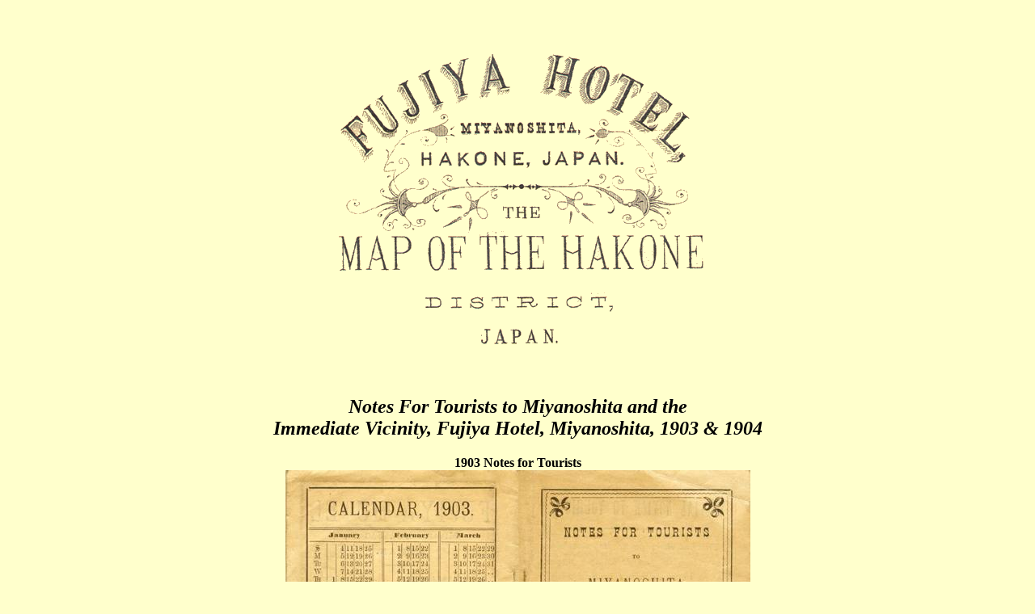

--- FILE ---
content_type: text/html
request_url: http://baxleystamps.com/litho/meiji/fujiya_1903_guide.shtml
body_size: 8936
content:
<HTML>
<HEAD>

<META Name="keywords" Content="Notes For Tourists to Miyanoshita and the Immediate Vicinity, Fujiya Hotel, Miyanoshita, 1903 and 1904">

<meta name="Description" content="Notes For Tourists to Miyanoshita and the Immediate Vicinity, Fujiya Hotel, Miyanoshita, 1903 and 1904">

<META NAME="Author" CONTENT="George Baxley">
<META NAME="GENERATOR" CONTENT="Mozilla/4.05 [en] (Win95; UP) [Netscape]">
<TITLE>Notes For Tourists to Miyanoshita and the Immediate Vicinity, Fujiya Hotel, Miyanoshita, 1903 & 1904</TITLE>
</HEAD>

<Body BGCOLOR="#FFFFCC">

<DIV ALIGN="CENTER">
<CENTER>
<table border="0" cellpadding="8" cellspacing="8" WIDTH="875">
<TR>
<TD>

<P>&nbsp;<BR>
<CENTER><img src="fujiya_1903_guide_gif.gif" border="0" width="475" height="378" alt="Fujiya Hotel"></CENTER>
<P>&nbsp;<BR>
<CENTER><H2><i>Notes For Tourists to Miyanoshita and the<br>
Immediate Vicinity, Fujiya Hotel, Miyanoshita, 1903 & 1904</I></H2>
</CENTER>
<P>
<CENTER>
<b>1903 Notes for Tourists</b><br>
<A HREF="fujiya_1903_guide_cvr-1.jpg"><IMG SRC="fujiya_1903_guide_cvr.jpg"></A>
<P>

<A HREF="fujiya_1904_guide_cvr-1.jpg"><IMG SRC="fujiya_1904_guide_cvr.jpg"></A><br>
<b>1904 Notes for Tourists</b>
</CENTER>
<P>&nbsp; <BR>
Anonymous (attributed to B.H. Chamberlain & W.B. Mason):<BR>
<font face="Arial, Helvetica, sans-serif" size=3><B><I>Notes For Tourists to Miyanoshita and the Immediate Vicinity, Fujiya Hotel, Miyanoshita, Province of Sagami, Japan, 1903</I></B></FONT>, Japan, Fujiya Hotel, 1903, 32mo (3&nbsp;1/4&nbsp;x&nbsp;5&nbsp;1/8&nbsp;in - 8.5&nbsp;x&nbsp;13&nbsp;cm), illustrated paper wraps, staple bound, calendar for the year 1903 on back cover, 7 black and white collotype plates, color fold-out map (9&nbsp;1/2&nbsp;x&nbsp;13&nbsp;1/2&nbsp;in - 24&nbsp;x&nbsp;35&nbsp;cm)of "Hakone District of Japan, 12 ruled blank "Memo" pages for notes follow the plates, 6 pages of text.  The finely engraved color map shows topographic details to include contour lines, roads, railway stations, railways and tramways.  The text pages are "...borrowed, by permission, from <i>Murray's Handbook for Japan</i>, by Professor B.H. Chamberlain and W.B. Mason...."  The Fujiya Hotel opened in 1878.  This pamphlet provides a view of the hotel at the turn of the 20th century.
<P>

The 1904 book is a reprint of the 1903 book with the date on the front cover changed to 1904 and the calendar on the back cover changed to 1904.  In all other respects the books are identical.

<P>&nbsp; <BR>

<blockquote>
<P>
All 7 Plates:
<P>
<IMG SRC="fujiya_1903_guide_1.jpg">
<P>
<IMG SRC="fujiya_1903_guide_2.jpg">
<P>
<IMG SRC="fujiya_1903_guide_3.jpg">
<P>
<IMG SRC="fujiya_1903_guide_4.jpg">
<P>
<IMG SRC="fujiya_1903_guide_5.jpg">
<P>
<A HREF="fujiya_1903_guide_6-1.jpg"><IMG SRC="fujiya_1903_guide_6.jpg"></A>
<P>
<IMG SRC="fujiya_1903_guide_7.jpg">

<P>&nbsp; <BR>
Color Foldout Map at Rear
<P>
<A HREF="fujiya_1903_guide_map-1.jpg"><IMG SRC="fujiya_1903_guide_map.jpg"></A>
<P>&nbsp;<BR>
Close-Up of Black and White Collotype Plate
<P>
<A HREF="fujiya_1903_guide_2cu-1.jpg"><IMG SRC="fujiya_1903_guide_2cu.jpg"></A>
<P>&nbsp;<BR>
Hotel Advertisement at the Rear
<P>
<IMG SRC="fujiya_1903_guide_ad.jpg">
</blockquote>
<P>&nbsp; <BR>

<b>A Brief History of the Fujiya Hotel</b> (Fuji View Hotel).
<P>
The hotel was founded by Mr. Sennosuke Yamaguchi.  Yamaguchi was a delegate on an early Japanese diplomatic mission to the United States and Europe (Iwakura Mission, 1871~1873).  Because of this experience, he was determined to create a Western style hotel in the Hakone area catering to the tourist trade.  On his return to Japan he purchased an established Japanese inn, the "Fujiya Ryokan" (Wisteria Inn) at Miyanoshita (pronounced "Mee-yan-o-shi-ta") in the Hakone District.  This was a large two story Japanese style (non-Victorian) building configured in a "L" shape with two major wings.  He renamed the Japanese inn the Fujiya Hotel and by 1878 it was catering to foreign tourists.  This building was destroyed by fire in December of 1883.  By 1885 Yamaguchi had reopened the hotel on an interim basis as a one story Japanese style inn which was know as the Aerie.  I believe that this is an early <A HREF="/litho/meiji/fujiya_c1892_967.jpg"> photograph</A> showing that structure.  This building remained, at least as late as 1894, even after the new Fujiya Hotel was opened.  A single story building called the "Eyrie" is shown in a ca 1964 sketch map and this is probably the Aerie.
<P>

Although the details are not clear, sometime between 1878 and 1883, Yamaguchi began construction of a grand replacement for the Japanese inn buildings using the Victorian style of architecture that was developing in the treaty ports.  His architect was Heijiro Kawahara.  While the new hotel was still under construction, it was destroyed by fire in 1883.  Construction restarted in 1884 and by 1891 the main building of the new Fujiya Hotel was completed.  In many photographs of the 1891 Fujiya Hotel a two story Western style building is seen to the right of the front of the hotel.  This building was apparently completed in 1886, before the main building.  It later came to be know as the Hermitage.  The main building was distinguished by its Western construction combined with a tile roof and Japanese style gables.  Basil Chamberlain Hall moved into the hotel ca. 1891 and resided there for 20 years.  While the hotel advertises that it was founded in 1878, it appears very unlikely that guests were regularly accommodated in the main Western style hotel building until 1891.  In 1893 the hotel was incorporated under the Japanese Commercial Code under the name Fujiya Hotel Co. Ltd.  Sennosuke Yamaguchi died in 1915.  His son, Shuichiro Yamaguchi, then assumed the presidency of the corporation.  The hotel came under the management of H.S.K. Yamaguchi (1882-1944), the founder's son in law, around 1907 and remained so until his death in 1944 when the management passed to his son in law, K.M. Yamaguchi.  During H.S.K. Yamaguchi's tenure you often see him listed as the "President" and K.M. Yamaguchi listed as the "Managing Director."  Also, you find the hotel described as under the "personal management" of S. Kanaya, H.S.K. Yamaguchi's brother.

<P>
In 1906 two Victorian style cottages (Comfy Lodge and Restful Cottage) were added.  The hotel complex was severely damaged in the great earthquake of 1923.  By 1930 the complex was rebuilt/restored and an annex added.  A large sun porch was added to the front of the main building during this reconstruction phase (1923-1930).  The new building, know as "<A HREF="fujiya_c1932_brochure.jpg">The Annex</A>" contained a dining room, the "Dream Pool," a bar and billiard room and a shopping arcade.  The dining room was finished in teak and contained 159 ceiling panels with paintings and 41 separate wood carvings.  In total the ceiling panels featured 636 birds, 507 flowers and 238 butterflies and moths.  

<P>
In 1936 construction was completed on another building in the Fujiya complex which was named the Flower Palace.  This was considered to be the "deluxe wing" of the Fujiya Hotel.  With the completion of the Flower Palace, the hotel complex had a total of 151 guest rooms which could accommodate 260 guests.  This has remained relatively constant over the years and the hotel currently <A HREF="http://www.fujiyahotel.jp/english/index.html">advertises</A> that it "...accommodates a maximum of 300 guests in 146 western style guest rooms at the 5 hotel houses (Main Building, Comfy Lodge, Restful Cottage, Flower Palace and Forest Lodge."
<P>
The Fujiya View Hotel on Lake Hakone was also built in 1936.  After World War II, the hotel purchased the Imperial villa in Miyanoshita and opened it as the Kikka-So.  On a hill in the Kikka-so's Japanese garden is a one room house, the Reiju-an, used exclusively for the tea ceremony. 
<P>

Shortly after the War ended the hotel complex came under US Army control and served extensively as a "Rest and Relaxation" (R&R) facility for occupation forces.  The Fujiya Hotel was released from Army control in 1954 and the Fuji-View in 1958.  The hotel complex underwent significant reconstruction in the 1960s.  The <A HREf="fujiya_forest_lodge_c1964.jpg">Forest Lodge</a>, a four story building with 45 guest rooms and two conference facilities ("Forest Rooms"), was added to the hotel complex in 1960.

<P>
Throughout the years, the hotel successfully made the experience more informed and efficient by publishing English language guides, railway time tables and maps for the visitor.  The hotel also published English language books with the intent of informing the foreign visitor on Japanese culture, customs and geography.  These books were titled <b><i>We Japanese</i></b> and M.S.K Yamaguchi was the moving force behind them.  By 1949 the publication had expanded to a <A HREF="/litho/misc/we_japanese_1950_combined.shtml">three volume book set</A>.  This material is discussed below.
<P>
In July of 1917 the hotel opened the fourth golf course built in Japan.  It was a 7 hole course.  In 1935 it was expanded into an 18 hole course and by 1937 the golf club house was completed.  A ca 1932 <A HREF="/litho/meiji/fujiya_c1932_brochure.jpg">hotel map and guide</A> and a ca 1934 <A HREF="/litho/meiji/fujiya_c1934_en_flyer.jpg">hotel flyer</A> both note a 9 hole golf course.   This must have been the situation as the hotel transitioned from the 7 hole course to the 18 hole course.  
<P>
In the mid-1930s the hotel operated "The Fujiya Motor Service" or "The Fujiya Automobile Garage" with the head office in Miyanoshita.  Hotel flyers boasted of <A HREF="/litho/meiji/fujiya_c1934_en_flyer1.jpg">120</A> (Motor Service) or <A HREF="/litho/meiji/fujiya_c1934_en_flyer.jpg">170</A> (Automobile Garage) "high grade six passenger cars, each driven by an experienced chauffeur..." available for hire.  This service also operated the Fujiya Buses.
<P>
A Western visitor to the hotel in 1895 described it in these terms:
<P>
<blockquote>A few minutes' further walk brought me to Miyanoshita -- 1400 feet above the sea -- quite a little mountain village, but one of the best-known health resorts in Japan.  The region is wild and picturesque, and on a commanding site facing the valley is the famous hotel Fuji-ya, which is kept in European style, and is much patronised by foreign residents of Tokyo and Yokohama.  Another hotel, situated quite near it, is Nara-ya, but Fuji-ya received the larger patronage by reason of its superior accommodation, cuisine, and service.  (<b><i>Journeys Among the Gentle Japs in the Summer of 1895 with a Special Chapter on the Religions of Japan</i></b>, by Rev. J. LL. Thomas, London, Sampson Low, Marston & Co, 1897, 266 pp, at page 73)
</blockquote>
<P>
Currently the hotel complex consists of 5 major hotel buildings; the Main Building, Comfy Lodge, Restful Cottage, Flower Palace and the Forest Lodge.  The Comfy Lodge and Restful Cottage are know collectively as the "Seiyoka" and Heijiro Kawahara was the architect on these buildings as well as the main building.  To see a ca&nbsp;1964 sketch map ("Pictorial Map") of the Fujiya Hotel complex, click <A HREF="fujiya_complex_c1964.jpg">here</A>.  A ca&nbsp;1964 "floor plan" of the hotel complex is <A HREF="fujiya_floor-plan_c1964.jpg">here</A>.
<P>
The Fujiya Hotel complex included more than the Fujiya Hotel.  In the late 1930s, the Fujiya family of hotels included:
<P>
<ul>
  <li>Fujiya Hotel, Miyanoshita, Hakone, H.S.K. Yamaguchi, Managing Director<br> 
  and Fujiya Hotel Golf Course, Segoku, Hakone.</li>
  <li>The <A HREF="fujiya_forest_lodge_c1964.jpg">Fuji-View Hotel</A>, Katsuyama, Lake Kawaguchi, H.S.K. Yamaguchi, Managing Director.</li>
  <li>The <A HREF="fujiya_forest_lodge_c1964.jpg">Hakone Hotel</A>, Lake Hakone, Hakone-Machi, H.S.K. Yamaguchi, Managing Director.</li>
  <li>The Nikko-Kanaya Hotel, Nikko, operated by S. Kanaya, brother of H.S.K. Yamaguchi.</li>
</ul>
<P>
To see a ca 1964 sketch map of the Fujiya family of hotels and adjacent area, click <A HREF="fujiya_chain_c1964.jpg">here</A>.
<P> 
In addition many many famous guests such as the then-Crown Prince Hirohito, Archduke Franz Ferdinand of Austria, Albert Einstein, General Dwight Eisenhower, John Lennon, Yoko Ono, and Basil Hall Chamberlain, who was a permanent resident of the hotel for 20 years, the hotel is noted in particular for one infamaous guest.  Josef Albert Meisinger, a member of the German Sicherheitsdienst (intelligence service), was arrested at the Fujiya Hotel on September 6, 1945 by American forces.  He had been serving with the Germany Embassy in Tokyo.  Information on Meisinger can be found <A HREF="http://en.wikipedia.org/wiki/Josef_Albert_Meisinger">here</A>.

<P>&nbsp;<BR>

<P>
Fujiya Hotel Related Material:
<P>
<UL>

<LI><A HREF="http://www.baxleystamps.com/litho/meiji/fujiya_414_c1883.jpg">Albumen Photograph</A>, c1890, Large (8 x 10 in) Tourist Trade Photograph "414" (showing old Fujiya Hotel).</LI>
<LI><!A HREF="http://www.baxleystamps.com/litho/meiji/fujiya_414_c1883.jpg">Albumen Photograph</A>, c1890, Large (8 x 10 in) Tourist Trade Photograph "963" (showing old Fujiya Hotel - same image as above).</LI>

<LI><A HREF="http://www.baxleystamps.com/litho/meiji/fujiya_c1892_967.jpg">Albumen Photograph</A>, c1890, Large (8 x 10 in) Tourist Trade Photograph "967" (showing old Fujiya Hotel when located in the Japanese style structure known as the "Aerie").  The same photograph exists with the title "Japanese Room of Fujiya Hotel, Miyanoshita."</LI>

<LI><A HREF="http://www.baxleystamps.com/litho/meiji/fujiya_c1892_small.jpg">Albumen Photograph</A>, c1890, Small (3 1/2 x 5 1/4 in) Tourist Trade Photograph (showing old Fujiya Hotel when located in the Japanese style structure known as the "Aerie").  Very similar to above photograph.</LI>

<LI>c1891, construction completed on the main building of the new Western style Fujiya Hotel.</LI>

<LI><A HREF="http://www.baxleystamps.com/litho/ogawa/hakone_dist.shtml">Collotype Reproduced Photographs</A>, 1892, K. Ogawa, <b><i>The Hakone District, Illustrated by K. Ogawa, Photographer, in Collotype With Descriptive Text by James Murdoch, M.A.</i></b>, Plates II and III of this important photographic record of the Hakone district show pictures of "Naray's Hotel, Miyanoshita."  The view in <A HREF="http://www.baxleystamps.com/litho/ogawa/hakone_dist_3-1.jpg">plate III</A> has the characteristics of the main building of the Fujiya Hotel.  If this is the case, this image could be one of the earliest images of the hotel (completed in 1891) that was mass produced via a photomechanical process.</LI>
<LI><A HREF="http://www.baxleystamps.com/litho/meiji/fujiya_c1897_6_tamamura.jpg">Albumen Photograph</A>, c1897, Large (8 x 10 in) Tourist Trade Photograph "6 Fujiya Hotel" by K. Tamamura, Yokohama & Kobe.</LI>
<LI><A HREF="http://www.baxleystamps.com/litho/meiji/fujiya_c1897_e6_albumen.jpg">Albumen Photograph</A>, c1897, Large (8 x 10 in) Tourist Trade Photograph "E6 View of Miyanoshita, Hakone" (showing Fujiya Hotel).</LI>
<LI><A HREF="http://www.baxleystamps.com/litho/meiji/fujiya_c1890_albumen.jpg">Albumen Photograph</A>, c1897, Large (8 x 10 in) Tourist Trade Photograph "E7 Fujiya Miyanoshita."</LI>
<LI><A HREF="http://www.baxleystamps.com/litho/meiji/fujiya_hotel_e8.jpg">Albumen Photograph</A>, c1897, Large (8 x 10 in) Tourist Trade Photograph "E8 Fujiya Miyanoshita."</LI>
<LI><A HREF="http://www.baxleystamps.com/litho/meiji/fujiya_hotel_e9.jpg">Albumen Photograph</A>, c1897, Large (8 x 10 in) Tourist Trade Photograph "E9 Fujiya Miyanoshita."</LI>
<LI><A HREF="http://www.baxleystamps.com/litho/meiji/fujiya_hotel_g7.jpg">Albumen Photograph</A>, c1897, Large (8 x 10 in) Tourist Trade Photograph "G7 Fujiya Hotel Miyanoshita."</LI>
<LI>Albumen Photograph, c1897, Large (8 x 10 in) Tourist Trade Photograph "A65 Fujiya Hotel, Miyanoshita, Hakone".</LI>
<LI><A HREF="http://www.baxleystamps.com/litho/meiji/fujiya_1897_albumen_564.jpg">Albumen Photograph</A>, c1897, Large (8 x 10 in) Tourist Trade Photograph "564 Fujiya Hotel Hakone" by Reiji Esaki.</LI>
<LI><A HREF="http://www.baxleystamps.com/litho/meiji/fujiya_1897_albumen_623.jpg">Albumen Photograph</A>, c1897, Large (8 x 10 in) Tourist Trade Photograph "623 Fujiya Hotel Miyanoshita" by Tamamura Kozaburo.</LI>
<LI><A HREF="http://www.baxleystamps.com/litho/meiji/fujiya_1897_albumen_966.jpg">Albumen Photograph</A>, c1897, Large (8 x 10 in) Tourist Trade Photograph "966 Miyanoshita Hot Springs" with  Fujiya Hotel in the background at the left, by Kusakabe Kimbei.</LI>
<LI><A HREF="http://www.baxleystamps.com/litho/meiji/fujiya_1897_albumen_969.jpg">Albumen Photograph</A>, c1897, Large (8 x 10 in) Tourist Trade Photograph "969 Fujiya Hotel at Miyanoshita" by Kusakabe Kimbei.</LI>
<LI><A HREF="http://www.baxleystamps.com/litho/meiji/fujiya_1897_guide.shtml">Guide Book</A>, 1897, <B><I>Notes For Tourists to Miyanoshita and the
Immediate Vicinity With Complete Time Tables of Railway in Japan, Fujiya Hotel, Hakone, Japan, 1897</I></B> (Available, click <A HREF="/litho/0_book_pricelist.shtml#1897080309">here</A>).</LI>
<LI><A HREF="http://www.baxleystamps.com/litho/meiji/fujiya_1898_guide.shtml">Guide Book</A>, 1898, <B><I>Notes For Tourists to Miyanoshita and the
Immediate Vicinity With Complete Time Tables of Railway in Japan, Fujiya Hotel, Hakone, Japan, 1897</I></B> (Available, click <A HREF="/litho/0_book_pricelist.shtml#1898150711">here</A>)..</LI>
<LI><A HREF="http://www.baxleystamps.com/litho/meiji/fujiya_ppc_c1892.jpg">Picture Post Card</A>, c1900, Hand Tinted (color added) Collotype Picture Post Card  "Fujiya Hotel, Miyanoshita Hakone."</I></B></LI>
<LI><A HREF="http://www.baxleystamps.com/litho/meiji/fujiya_1903_guide.shtml">Guide Book</A>, 1903 & 1904, <B><I>Notes For Tourists to Miyanoshita and the
Immediate Vicinity, Fujiya Hotel, Miyanoshita, 1903 & 1904 Editions</I></B> (Available - 1904 Edition, click <A HREF="/litho/0_book_pricelist.shtml#1904110922">here</A>.</LI> 
<LI><A HREF="http://www.baxleystamps.com/litho/meiji/jp_fujiya-hs_190606.jpg">Fujiya Hotel Forwarding Handstamp</A>, 1906, letter to Connecticut, June 1906, with hotel "Forwarded by the Fujiya Hotel" circular handstamp.  Envelope with color illustration of Mt Fuji. Contents 72 inches long with repeating color illustrations of Mt. Fuji.</LI>
<LI><A HREF="http://www.baxleystamps.com/litho/meiji/fujiya_c1906_ogawa_collotype.jpg">Color Collotype Print</A>, c1906, found in <B><I>Sights & Scenes in Fair Japan</I></B> by K. Ogawa, titled "Miyanoshita, a Favorite Hot Spring Resort, in Hakone Mountains." (Available, click <A HREF="/litho/meiji/ogawa_brink.shtml#fujiya">here</A>).</LI>
<LI><A HREF="http://www.baxleystamps.com/litho/meiji/fujiya_ppc_1907.jpg">Picture Post Card</A>, 1907, Collotype Picture Post Card, "Fujiya Hotel, Miyanoshita, Japan."</LI>
<LI><A HREF="http://www.baxleystamps.com/litho/meiji/fujiya_hotel_1908_ppc.jpg">Picture Post Card</A>, 1908, Collotype Picture Post Card, "Fujiya Hotel, Miyanoshita, Japan."</LI>
<LI><A HREF="http://www.baxleystamps.com/litho/meiji/fujiya_c1910_guide.shtml">Guide Book</A>, c1910, <B><I>Notes For Tourists to Miyanoshita and the
Immediate Vicinity, Fujiya Hotel, Miyanoshita</I></B></LI> 
<LI><A HREF="http://www.baxleystamps.com/litho/meiji/fujiya_1913_rr.jpg">Railway Time Table</A>, 1913, <B><I>Railway Time Table, Revised 21st May, 1913, Fijiya Hotel, Miyanoshita, Kanaya Hotel, Nikko and Lake Side Hotel, Nine Miles from Nikko</I></B>.</LI>
<LI><A HREF="http://www.baxleystamps.com/litho/meiji/fujiya_hotel_c1920_ppc.jpg">Picture Post Card</A>, c1915, Hand Tinted (color added) Collotype Picture Post Card, "Fujiya Hotel Natural Hot Spring Miyanoshita, Japan."</LI>

<LI><A HREF="http://www.baxleystamps.com/litho/meiji/fujiya_guide_c1920.shtml">Guide Book</A>, c1920, <B><I>Fujiya Hotel, Miyanoshita, Japan</I></B>, Type I (Guide Book).  (Available - Type Ib, click <A HREF="/litho/0_book_pricelist.shtml#1920131046a">here</A>.</LI>




<LI><A HREF="http://www.baxleystamps.com/litho/meiji/fujiya_guide_c1920_ty2.shtml">Guide Book</A>, c1920, <B><I>Fujiya Hotel</I></B>, Type II (Guide Book) (Available, click <A HREF="/litho/0_book_pricelist.shtml#fujiya_c1920">here</A>, <A HREF="/litho/0_book_pricelist.shtml#fujiya_c1920_ty2a_variety">here</A> and <A HREF="/litho/0_book_pricelist.shtml#1920120325">here</A>).</LI>



<LI><A HREF="http://www.baxleystamps.com/litho/meiji/fujiya_photo_c1920.jpg">Photograph</A>, c1920, <B><I>Fujiya Hotel Photograph</I></B>.</LI>
<LI><A HREF="http://www.baxleystamps.com/litho/meiji/fujiya_192903_ppc.jpg">Picture Post Card</A>, 1929, Picture Post Card (collotype, hand tinted - image transposed) postmarked March of 1929</I></B>.</LI>
<LI><A HREF="http://www.baxleystamps.com/litho/meiji/fujiya_c1932_brochure.jpg">Hotel Brochure</A>, c1932, Map and Guide</I></B>.</LI>
<LI><A HREF="http://www.baxleystamps.com/litho/meiji/fujiya_c1934_en_flyer1.jpg">Hotel Brochure</A>, c1932, Hotel Flyer</I></B>.</LI>
<LI><A HREF="http://www.baxleystamps.com/litho/meiji/fujiya_c1934_en_flyer.jpg">Hotel Handout</A>, c1934, Hotel Flyer</I></B> (similar to but slightly different from above).</LI>
<LI><A HREF="http://www.baxleystamps.com/litho/meiji/fujiya_1936_fp.shtml">Commemorative Booklet</A>, 1936, <B><I>Commemorating Completion of The Flower Palace, Fujiya Hotel, 1936</I></B> (Available, click <A HREF="/litho/0_book_pricelist.shtml#1936080311a">here</A>).</LI>
<LI><A HREF="http://www.baxleystamps.com/litho/meiji/fujiya_c1936_broch.jpg">Hotel Brochure</A>, c1936, Hotel Flyer</I></B>.</LI>
<LI><A HREF="http://www.baxleystamps.com/litho/meiji/fujiya_c1938_rppc_fp.jpg">Picture Post Card</A>, c1938, Real Picture Post Card, Flower Palace</I></B>.</LI>
<LI><A HREF="http://www.baxleystamps.com/litho/meiji/fujiya_map_1940.jpg">Folding Map & Brochure</A>, 1940, Pictorial Guide of Fuji-Hakone National Park, Published by Fujiya Hotel Co.</I></B>.</LI>
<LI><A HREF="http://www.baxleystamps.com/litho/meiji/fujiya_c1940_rppc_set8.jpg">Real Picture Post Cards</A>, c1940, Set of 8 Picture Post Cards.</LI>
<LI><A HREF="http://www.baxleystamps.com/litho/meiji/fujiya_1940_bromide_phots.shtml">Set of Small Commercial Photographs</A>, c1940, small hand tinted bromide photograph set (16 photos) of the hotel (Available, click <A HREF="/litho/0_book_pricelist.shtml#1940080727">here</A>).</LI>
<LI><A HREF="http://www.baxleystamps.com/litho/meiji/fujiya_c1944_excur-guide.jpg">Hotel Folder</A>, c1944, Excursion Guide to Fuji-Hakone National Park (large folding sheet [47 x 52 cm] printed both sides)</I></B>.</LI>
<LI><A HREF="http://www.baxleystamps.com/litho/meiji/fujiya_broch_c1945.jpg">Hotel Brochure</A>, c1944, Hotel Flyer</I></B>.</LI>
<LI><A HREF="http://www.baxleystamps.com/litho/meiji/fujiya_flyer_c1948.jpg">Hotel Flyer</A>, c1948, Information Guide, J.L.C. Special Service Hotel</I></B>.</LI>
<LI><A HREF="http://www.baxleystamps.com/litho/meiji/fujiya_c1949_rppc.jpg">Picture Post Card</A>, c1949, Real Picture Post Card</I></B>.</LI>
<LI><A HREF="http://www.baxleystamps.com/litho/meiji/fujiya_c1950_photos.shtml">Set of Small Commercial Photographs</A>, c1950, ten different photographs</I></B> (Available, click <A HREF="/litho/0_book_pricelist.shtml#1950080333a">here</A>).</LI>
<LI><A HREF="http://www.baxleystamps.com/litho/meiji/fujiya_c1950_ppc_set_11.jpg">Picture Post Card Set</A>, c1950, eleven different color half-tone post cards</I></B>.</LI>
<LI><A HREF="http://www.baxleystamps.com/litho/meiji/fujiya_c1955_broc-tariff.jpg">Hotel Brochure & Room Rate Chart</A>, c1955</I></B>.</LI>
<LI><A HREF="http://www.baxleystamps.com/litho/meiji/fujiya_ppc_x16_c1960.jpg">Picture Post Card Set</A>, c1960, sixteen different color half-tone post cards</I></B>.</LI>
<LI><A HREF="http://www.baxleystamps.com/litho/meiji/fujiya_brochure_c1964.jpg">Hotel Brochure</A>, c1964, Hotel Brochure/Booklet</I></B> (Available, click <A HREF="/litho/0_book_pricelist.shtml#1964090908">here</A>).</LI>
<LI><A HREF="http://www.baxleystamps.com/litho/meiji/fujiya_c1965_jp_flyer.jpg">Hotel Handout</A>, c1965, Hotel Flyer (Japanese Language)</I></B>.</LI>
<P>
<LI><A HREF="http://www.baxleystamps.com/litho/misc/we_japanese_1950_combined.shtml"><b><i>We Japanese</i></b></A>, books, 1934 forward (numerous printings), eventually expand to a three volume set (1949).  Latest printing confirmed thus far is 1964.</LI>
</UL>
<P>

For a current satellite view of the Fujiya Hotel, you can visit this WikiMapia: Japan <A HREF="http://wikimapia.org/#lat=35.2442829&lon=139.0588045&z=18&l=0&m=b&search=fujiya">web page</A>.
<P>

<P>&nbsp;<BR>

<CENTER>
<DIV ALIGN="CENTER">
<TABLE BORDER=0 CELLSPACING=3 CELLPADDING=3 WIDTH="625" ALIGN="CENTER">
<TR>
<TD ALIGN="left">

<HR SIZE=3 NOSHADE>
<B>
The Perry Expedition:&nbsp; &nbsp;
<A HREF="http://www.baxleystamps.com/litho/ry_litho_main.shtml" STYLE="text-decoration: none">General Information</A></SPAN>&nbsp; : &nbsp;
<A HREF="http://www.baxleystamps.com/litho/ry_litho_narrative.shtml" STYLE="text-decoration: none">Related Books/Pubs</A></SPAN>
<BR>

<B>
The Lithographs:&nbsp; &nbsp;
<A HREF="http://www.baxleystamps.com/litho/ry_litho_general.shtml" STYLE="text-decoration: none">Characteristics</A></SPAN>&nbsp;&nbsp; : &nbsp;&nbsp;
<A HREF="http://www.baxleystamps.com/litho/ry_litho_condition.shtml" STYLE="text-decoration: none">Condition</A></SPAN>&nbsp; &nbsp; : &nbsp;&nbsp;
<A HREF="http://www.baxleystamps.com/litho/ry_litho_listing.shtml" STYLE="text-decoration: none">Listing</A></SPAN>&nbsp; &nbsp; : &nbsp;&nbsp;
<A HREF="http://www.baxleystamps.com/litho/buying.shtml" STYLE="text-decoration: none">Buying</A></SPAN>
<BR>


Order On-line:&nbsp; &nbsp;

<A HREF="http://www.baxleystamps.com/litho/litho_pricelists.shtml" STYLE="text-decoration: none">Lithograph Price List</A></SPAN>&nbsp; : &nbsp;
<A HREF="http://www.baxleystamps.com/litho/0_book_pricelist.shtml" STYLE="text-decoration: none">Book Price List</A></SPAN>
<BR>

ABE Book List:&nbsp; &nbsp;

<A HREF="http://www.baxleystamps.com/litho/abe_gateway.shtml" STYLE="text-decoration: none">BaxleyBooks Inventory on ABE</A></SPAN>
<BR>

Special Interest Books/Art:<br>
&nbsp;&nbsp;&nbsp;&nbsp;~&nbsp;<A HREF="http://www.baxleystamps.com/litho/ogawa.shtml" STYLE="text-decoration: none">K. Ogawa</A></SPAN> - Color Collotypes and Books/Prints
<BR>
&nbsp;&nbsp;&nbsp;&nbsp;~&nbsp;<A HREF=" http://www.baxleystamps.com/litho/hasegawa.shtml" STYLE="text-decoration: none">T. Hasegawa</A></SPAN> - Color Woodblock Books
<BR>
&nbsp;&nbsp;&nbsp;&nbsp;~&nbsp;<A HREF=" http://www.baxleystamps.com/litho/shimbi_shoin.shtml" STYLE="text-decoration: none">Shimbi Shoin</A></SPAN> - Art Reproduction Books
<BR>
&nbsp;&nbsp;&nbsp;&nbsp;~&nbsp;<A HREF="http://www.baxleystamps.com/litho/takagi.shtml" STYLE="text-decoration: none">Tamamura/Takagi, Kobe</A> - Color Collotype Books</SPAN>
<BR>
&nbsp;&nbsp;&nbsp;&nbsp;~&nbsp;<A HREF="http://www.baxleystamps.com/litho/meiji/bigot_georges.shtml" STYLE="text-decoration: none">Georges Bigot</A> - Etchings & Art</SPAN>
<BR>
&nbsp;&nbsp;&nbsp;&nbsp;~&nbsp;<A HREF="http://www.baxleystamps.com/litho/serizawa/serizawa_calendars.shtml" STYLE="text-decoration: none">Keisuke Serizawa</A> - Calendar Folios & Art</SPAN>
<BR>
&nbsp;&nbsp;&nbsp;&nbsp;~&nbsp;<A HREF="http://www.baxleystamps.com/litho/hasegawa/process_wb_unso-do_tea.shtml" STYLE="text-decoration: none">Woodblock Printing</A> - Process & Miscellaneous Books</SPAN>
<BR>
&nbsp;&nbsp;&nbsp;&nbsp;~&nbsp;<A HREF="http://www.baxleystamps.com/litho/misc/woodblock_prints.shtml" STYLE="text-decoration: none">Japanese Woodblock Prints</SPAN>
<BR>
&nbsp;&nbsp;&nbsp;&nbsp;~&nbsp;<A HREF="http://www.baxleystamps.com/litho/blackie.shtml" STYLE="text-decoration: none">Blackie the Photographer</A> - Okinawa Photo Essay Books</SPAN>
<BR>

Meiji Era - Japan Views & Images (Price Lists & Information):<BR>

&nbsp;&nbsp;&nbsp;&nbsp;~&nbsp;<A HREF="http://www.baxleystamps.com/litho/meiji/albumens.shtml" STYLE="text-decoration: none">Albumen Photos</A></SPAN>&nbsp; : &nbsp;
<A HREF="http://www.baxleystamps.com/litho/meiji/meiji_misc.shtml#lithos" STYLE="text-decoration: none">Chromolithographs</A></SPAN><BR>

&nbsp;&nbsp;&nbsp;&nbsp;~&nbsp;<A HREF=" http://www.baxleystamps.com/litho/meiji/ogawa_brink.shtml#albumens" STYLE="text-decoration: none">Colored Albumen Photographs</A></SPAN> (from Brinkley Books)<BR>

&nbsp;&nbsp;&nbsp;&nbsp;~&nbsp;<A HREF="http://www.baxleystamps.com/litho/meiji/meiji_misc.shtml#stereo" STYLE="text-decoration: none">Stereoviews</A></SPAN>&nbsp; : &nbsp;
<A HREF="http://www.baxleystamps.com/litho/meiji/ogawa_brink.shtml#ogawa" STYLE="text-decoration: none">Kazumasa Ogawa Collotypes</A></SPAN><BR>


&nbsp;&nbsp;&nbsp;&nbsp;~&nbsp;<A HREF=" http://www.baxleystamps.com/litho/meiji/meiji_cdv_cc.shtml#ogawa_cdv" STYLE="text-decoration: none">CDV - K. Ogawa</A></SPAN> &nbsp; : &nbsp;
<A HREF=" http://www.baxleystamps.com/litho/meiji/meiji_cdv_cc.shtml#cdv" STYLE="text-decoration: none">CDV - Other</A></SPAN> &nbsp; : &nbsp;
<A HREF=" http://www.baxleystamps.com/litho/meiji/meiji_cdv_cc.shtml#cc" STYLE="text-decoration: none">Cabinet Cards</A></SPAN> 
<BR>

&nbsp;&nbsp;&nbsp;&nbsp;~&nbsp;<A HREF="http://www.baxleystamps.com/litho/meiji/magic_lantern.shtml" STYLE="text-decoration: none">Glass Slides</A></SPAN>, "Magic Lantern" - Hand Colored
<BR>
&nbsp;&nbsp;&nbsp;&nbsp;~&nbsp;<A HREF="http://www.baxleystamps.com/litho/meiji/fujiya_hotel.shtml" STYLE="text-decoration: none">Fujiya Hotel</A></SPAN>, Miyanoshita 
<br>

PayPal Accepted:&nbsp; &nbsp;

Pay for Purchases with <A HREF="http://www.baxleystamps.com/litho/paypal_books.shtml" STYLE="text-decoration: none">PayPal</A></SPAN>
<BR>

Buying Books:&nbsp; &nbsp;

<A HREF="http://www.baxleystamps.com/litho/buying.shtml" STYLE="text-decoration: none">Our Book Buying Interests</A></SPAN>
<BR>

BaxleyStamps:&nbsp; &nbsp;
<A HREF="http://www.BaxleyStamps.com" target="_parent" STYLE="text-decoration: none">Main Page</A></SPAN>&nbsp; : &nbsp;
<A HREF="http://www.BaxleyStamps.com/ryukyu.htm" target="_parent" STYLE="text-decoration: none">Ryukyu Stamps</A></SPAN>&nbsp; : &nbsp;
<A HREF="http://www.BaxleyStamps.com/japan.htm" target="_parent" STYLE="text-decoration: none">Japan Stamps</A></SPAN>
<BR>
<HR>
<CENTER>&nbsp; <A HREF="http://www.baxleystamps.com/litho/" target="_parent" STYLE="text-decoration: none">Frames Version</A></SPAN>&nbsp;&nbsp; : &nbsp;&nbsp;<A HREF="http://www.baxleystamps.com/litho/ry_litho_main.shtml" target="_parent" STYLE="text-decoration: none">No Frames Version</A></SPAN></CENTER>
</B>
<BR>
<CENTER><FONT SIZE="-3">Copyright - 2025 - George C. Baxley<BR>Copyright and Fair Use Policy is <A HREF="/copyright.htm">here.</A></FONT></CENTER>
<HR SIZE=3 NOSHADE>
<P>
</TD>
</TR>
</Table>
</DIV>
</CENTER>
<BR>
<P> 
<CENTER>
<DIV ALIGN="CENTER">
<TABLE BORDER=0 CELLSPACING=3 CELLPADDING=3 WIDTH="485" ALIGN="CENTER">
<TR>
<TD ALIGN="center">
<CENTER>
<B>We Are Buying the 1856-7 Perry Expedition Books and Lithographs.<BR>
If you have material to sell, please visit this page:  </B><A HREF="http://www.baxleystamps.com/litho/buying.shtml"><B>Buying</B></A>.
<P>
<FONT SIZE="+2"><B>George C. Baxley</B></FONT><BR>
<FONT SIZE="+1"><B>PO Box 807</B><BR>
<B>Alamogordo, NM 88311</B><BR></FONT><BR><B>575.437.8707</B><P>


Perry Expedition to Japan <A HREF="http://www.BaxleyStamps.com/litho/" target="_parent"><B>Books & Lithographs</B></A><BR>
<A HREF="http://www.BaxleyStamps.com" target="_parent"><B>BaxleyStamps.com</B></A>&nbsp;&nbsp;<A HREF="mailto:gbaxley@netmdc.com"><B>gbaxley@netmdc.com</B></A></CENTER>
<P>&nbsp;<BR>
</TD>
</TR>
</Table>
</DIV>
</CENTER>
<P>


</TD>
</TR>
</TABLE>
</CENTER>
</DIV>
</BODY>
</HTML>
